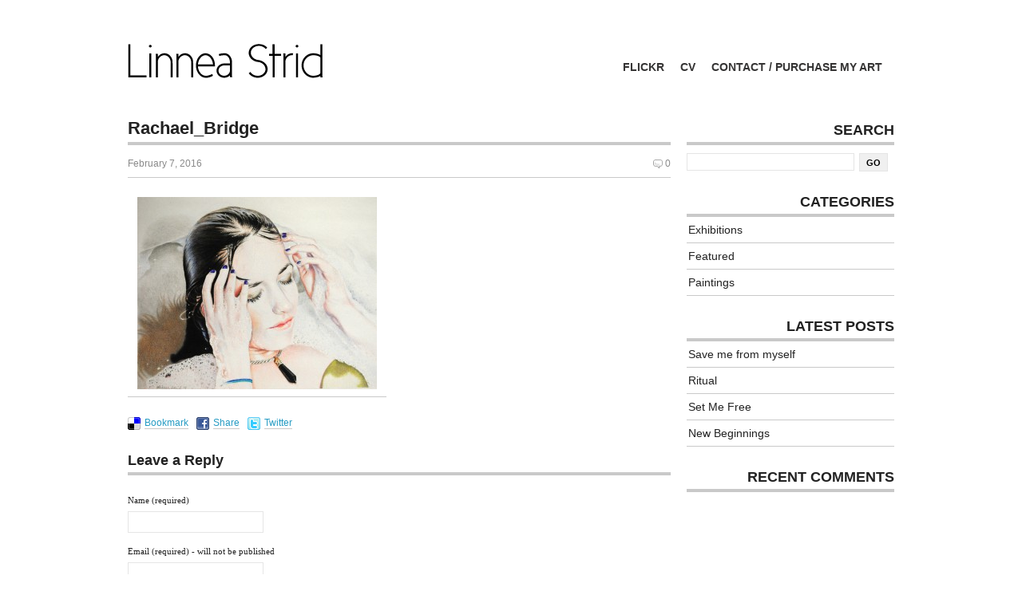

--- FILE ---
content_type: text/html; charset=UTF-8
request_url: http://www.linneastrid.se/2016/02/07/rachael-bridge/rachael_bridge/
body_size: 4601
content:
<!DOCTYPE html PUBLIC "-//W3C//DTD XHTML 1.0 Transitional//EN" "http://www.w3.org/TR/xhtml1/DTD/xhtml1-transitional.dtd">
<html xmlns="http://www.w3.org/1999/xhtml" lang="en-US">

	<head profile="http://gmpg.org/xfn/11">
		
		<title>
			  Rachael_Bridge - Swedish Artist Linnea Strid		</title>

	    <meta http-equiv="content-type" content="text/html; charset=UTF-8" />
		<meta name="description" content="Konstnär" />
		        
		<link rel="stylesheet" type="text/css" href="http://www.linneastrid.se/wp-content/themes/Equilibrium/style.css" media="screen" />
        <!--[if IE 6]>
        <link rel="stylesheet" type="text/css" href="http://www.linneastrid.se/wp-content/themes/Equilibrium/ie6.css" media="screen" />
        <![endif]-->
         <!--[if IE 7]>
        <link rel="stylesheet" type="text/css" href="http://www.linneastrid.se/wp-content/themes/Equilibrium/ie7.css" media="screen" />
        <![endif]-->
		<link rel="alternate" type="application/rss+xml" title="Linnea Strid RSS Feed" href="http://www.linneastrid.se/feed/" />
		<link rel="pingback" href="http://www.linneastrid.se/xmlrpc.php" />
				<meta name='robots' content='max-image-preview:large' />
<link rel='dns-prefetch' href='//s.w.org' />
<link rel="alternate" type="application/rss+xml" title="Linnea Strid &raquo; Rachael_Bridge Comments Feed" href="http://www.linneastrid.se/2016/02/07/rachael-bridge/rachael_bridge/feed/" />
		<script type="text/javascript">
			window._wpemojiSettings = {"baseUrl":"https:\/\/s.w.org\/images\/core\/emoji\/13.1.0\/72x72\/","ext":".png","svgUrl":"https:\/\/s.w.org\/images\/core\/emoji\/13.1.0\/svg\/","svgExt":".svg","source":{"concatemoji":"http:\/\/www.linneastrid.se\/wp-includes\/js\/wp-emoji-release.min.js?ver=5.8.12"}};
			!function(e,a,t){var n,r,o,i=a.createElement("canvas"),p=i.getContext&&i.getContext("2d");function s(e,t){var a=String.fromCharCode;p.clearRect(0,0,i.width,i.height),p.fillText(a.apply(this,e),0,0);e=i.toDataURL();return p.clearRect(0,0,i.width,i.height),p.fillText(a.apply(this,t),0,0),e===i.toDataURL()}function c(e){var t=a.createElement("script");t.src=e,t.defer=t.type="text/javascript",a.getElementsByTagName("head")[0].appendChild(t)}for(o=Array("flag","emoji"),t.supports={everything:!0,everythingExceptFlag:!0},r=0;r<o.length;r++)t.supports[o[r]]=function(e){if(!p||!p.fillText)return!1;switch(p.textBaseline="top",p.font="600 32px Arial",e){case"flag":return s([127987,65039,8205,9895,65039],[127987,65039,8203,9895,65039])?!1:!s([55356,56826,55356,56819],[55356,56826,8203,55356,56819])&&!s([55356,57332,56128,56423,56128,56418,56128,56421,56128,56430,56128,56423,56128,56447],[55356,57332,8203,56128,56423,8203,56128,56418,8203,56128,56421,8203,56128,56430,8203,56128,56423,8203,56128,56447]);case"emoji":return!s([10084,65039,8205,55357,56613],[10084,65039,8203,55357,56613])}return!1}(o[r]),t.supports.everything=t.supports.everything&&t.supports[o[r]],"flag"!==o[r]&&(t.supports.everythingExceptFlag=t.supports.everythingExceptFlag&&t.supports[o[r]]);t.supports.everythingExceptFlag=t.supports.everythingExceptFlag&&!t.supports.flag,t.DOMReady=!1,t.readyCallback=function(){t.DOMReady=!0},t.supports.everything||(n=function(){t.readyCallback()},a.addEventListener?(a.addEventListener("DOMContentLoaded",n,!1),e.addEventListener("load",n,!1)):(e.attachEvent("onload",n),a.attachEvent("onreadystatechange",function(){"complete"===a.readyState&&t.readyCallback()})),(n=t.source||{}).concatemoji?c(n.concatemoji):n.wpemoji&&n.twemoji&&(c(n.twemoji),c(n.wpemoji)))}(window,document,window._wpemojiSettings);
		</script>
		<style type="text/css">
img.wp-smiley,
img.emoji {
	display: inline !important;
	border: none !important;
	box-shadow: none !important;
	height: 1em !important;
	width: 1em !important;
	margin: 0 .07em !important;
	vertical-align: -0.1em !important;
	background: none !important;
	padding: 0 !important;
}
</style>
	<link rel='stylesheet' id='wp-block-library-css'  href='http://www.linneastrid.se/wp-includes/css/dist/block-library/style.min.css?ver=5.8.12' type='text/css' media='all' />
<link rel='stylesheet' id='contact-form-7-css'  href='http://www.linneastrid.se/wp-content/plugins/contact-form-7/includes/css/styles.css?ver=5.5.6.1' type='text/css' media='all' />
<link rel="https://api.w.org/" href="http://www.linneastrid.se/wp-json/" /><link rel="alternate" type="application/json" href="http://www.linneastrid.se/wp-json/wp/v2/media/1171" /><link rel="EditURI" type="application/rsd+xml" title="RSD" href="http://www.linneastrid.se/xmlrpc.php?rsd" />
<link rel="wlwmanifest" type="application/wlwmanifest+xml" href="http://www.linneastrid.se/wp-includes/wlwmanifest.xml" /> 
<meta name="generator" content="WordPress 5.8.12" />
<link rel='shortlink' href='http://www.linneastrid.se/?p=1171' />
<link rel="alternate" type="application/json+oembed" href="http://www.linneastrid.se/wp-json/oembed/1.0/embed?url=http%3A%2F%2Fwww.linneastrid.se%2F2016%2F02%2F07%2Frachael-bridge%2Frachael_bridge%2F" />
<link rel="alternate" type="text/xml+oembed" href="http://www.linneastrid.se/wp-json/oembed/1.0/embed?url=http%3A%2F%2Fwww.linneastrid.se%2F2016%2F02%2F07%2Frachael-bridge%2Frachael_bridge%2F&#038;format=xml" />

	</head>

	<body>
	<div id="page-wrap">
    <div id="top">
		<h1 class="logo"><a href="http://www.linneastrid.se/"><img src="http://www.linneastrid.se/wp-content/themes/Equilibrium/images/linneastrid.png" alt="Linnea Strid - konstnär" width="251" height="43" /></a></h1>
		<ul id="nav">
			<li class="page_item page-item-0"><a href="http://flickr.com/photos/linneastrid/" title="Flickr">Flickr</a></li>
			<li class="page_item page-item-2"><a href="http://www.linneastrid.se/cv/">CV</a></li>
<li class="page_item page-item-10"><a href="http://www.linneastrid.se/contact/">Contact / Purchase my art</a></li>
		</ul>
        </div>
    <div class="clear"></div>
	<div class="content">
		<div class="post" id="post-1171">
			<h3>Rachael_Bridge</h3>
            <div class="postMeta-post">
            
            
            <span class="post-category"><p></p></span> 
			<span class="post-tags"></span> 
            <div class="clear"></div>
            
            <span class="date">February 7, 2016</span>
            <span class="comments"><a href="#comments" title="Jump to the comments">0</a></span>
            <div class="clear"></div>
           
            </div> 
            
			<p class="attachment"><a href='http://www.linneastrid.se/wp-content/uploads/2016/02/Rachael_Bridge.jpg'><img width="300" height="241" src="http://www.linneastrid.se/wp-content/uploads/2016/02/Rachael_Bridge-300x241.jpg" class="attachment-medium size-medium" alt="" loading="lazy" srcset="http://www.linneastrid.se/wp-content/uploads/2016/02/Rachael_Bridge-300x241.jpg 300w, http://www.linneastrid.se/wp-content/uploads/2016/02/Rachael_Bridge-633x508.jpg 633w" sizes="(max-width: 300px) 100vw, 300px" /></a></p>
			<div class="post-social-share">
				<br style="clear:both;"/>
				<ul>
					<li>
						<a href="http://delicious.com/post?url=http://www.linneastrid.se/2016/02/07/rachael-bridge/rachael_bridge/&title=Rachael_Bridge" title="Bookmark 'Rachael_Bridge in Delicious'">
							<img src="http://www.linneastrid.se/wp-content/themes/Equilibrium/images/delicious.png" alt="delicious" width="16" height="16" />
						</a>
						<a href="http://delicious.com/post?url=http://www.linneastrid.se/2016/02/07/rachael-bridge/rachael_bridge/&title=Rachael_Bridge" title="Bookmark 'Rachael_Bridge in Delicious'">
							Bookmark
						</a>
					</li>
					<li>
						<a href="http://www.facebook.com/sharer.php?u=http://www.linneastrid.se/2016/02/07/rachael-bridge/rachael_bridge/&t=Rachael_Bridge" title="Share 'Rachael_Bridge' on facebook" class="imgLink">
							<img src="http://www.linneastrid.se/wp-content/themes/Equilibrium/images/facebook.png" alt="facebook" width="16" height="16" />
						</a>
						<a href="http://www.facebook.com/sharer.php?u=http://www.linneastrid.se/2016/02/07/rachael-bridge/rachael_bridge/&t=Rachael_Bridge" title="Share 'Rachael_Bridge' on facebook">
							Share
						</a>
					</li>
					<li>
						<a href="http://twitter.com/home?status=Artist%20Linnea%20Strid:%20http://www.linneastrid.se/2016/02/07/rachael-bridge/rachael_bridge/" title="Twitter about 'Rachael_Bridge'">
							<img src="http://www.linneastrid.se/wp-content/themes/Equilibrium/images/twitter.png" alt="twitter" width="16" height="16" />
						</a>
						<a href="http://twitter.com/home?status=Artist%20Linnea%20Strid:%20http://www.linneastrid.se/2016/02/07/rachael-bridge/rachael_bridge/" title="Twitter about 'Rachael_Bridge'">
							Twitter
						</a>
					</li>
				</ul>
				<br style="clear:left;" />
			</div>
 			<p></p>
		</div>
<div id="comments">

<!-- You can start editing here. -->


			<!-- If comments are open, but there are no comments. -->

	 


<div id="respond">

<h3 id="reply">Leave a Reply</h3>

<div class="cancel-comment-reply">
<p><a rel="nofollow" id="cancel-comment-reply-link" href="/2016/02/07/rachael-bridge/rachael_bridge/#respond" style="display:none;">Click here to cancel reply.</a></p>
</div>


<form action="http://www.linneastrid.se/wp-comments-post.php" method="post" id="commentform">


<label class="wrap" for="author">
<span>Name (required)</span>
<br />
<input id="author" name="author" value="" type="text" tabindex="1" size="27"/>
</label>
<br />
<label class="wrap" for="email">
<span>Email (required) - will not be published</span>
<br />
<input id="email" name="email" value="" type="text" tabindex="2" size="27"/>
</label>
<br />
<label class="wrap"  for="url">
<span>Website (optional)</span>
<br />
<input id="url" name="url" value="" type="text" tabindex="3" size="27"/>
</label>
<br />


<!--<p><small><strong>XHTML:</strong> You can use these tags: <code>&lt;a href=&quot;&quot; title=&quot;&quot;&gt; &lt;abbr title=&quot;&quot;&gt; &lt;acronym title=&quot;&quot;&gt; &lt;b&gt; &lt;blockquote cite=&quot;&quot;&gt; &lt;cite&gt; &lt;code&gt; &lt;del datetime=&quot;&quot;&gt; &lt;em&gt; &lt;i&gt; &lt;q cite=&quot;&quot;&gt; &lt;s&gt; &lt;strike&gt; &lt;strong&gt; </code></small></p>-->

<label class="wrap"  for="url">Comment:</label>
	<textarea name="comment" id="comment" cols="100%" rows="10" class="textarea" tabindex="4"></textarea>
	<!--<p><small><strong>XHTML:</strong> You can use these tags: <code>&lt;a href=&quot;&quot; title=&quot;&quot;&gt; &lt;abbr title=&quot;&quot;&gt; &lt;acronym title=&quot;&quot;&gt; &lt;b&gt; &lt;blockquote cite=&quot;&quot;&gt; &lt;cite&gt; &lt;code&gt; &lt;del datetime=&quot;&quot;&gt; &lt;em&gt; &lt;i&gt; &lt;q cite=&quot;&quot;&gt; &lt;s&gt; &lt;strike&gt; &lt;strong&gt; </code></small></p>-->



<p><input name="submit" type="submit" id="submit" class="button" tabindex="5" value="Post" />
<input type='hidden' name='comment_post_ID' value='1171' id='comment_post_ID' />
<input type='hidden' name='comment_parent' id='comment_parent' value='0' />
</p>
<p style="display: none;"><input type="hidden" id="akismet_comment_nonce" name="akismet_comment_nonce" value="952f8c94be" /></p><p style="display: none !important;" class="akismet-fields-container" data-prefix="ak_"><label>&#916;<textarea name="ak_hp_textarea" cols="45" rows="8" maxlength="100"></textarea></label><input type="hidden" id="ak_js_1" name="ak_js" value="246"/><script>document.getElementById( "ak_js_1" ).setAttribute( "value", ( new Date() ).getTime() );</script></p>
</form>
</div>


		</div>

	</div>
		<div id="sidebar">
        <ul>
			
		<li><h2>Search</h2>
		<form method="get" id="searchform" action="http://www.linneastrid.se/">
	<input type="text" value="" name="s" id="s" />
	<input type="submit" id="searchsubmit" value="Go" />
    <div class="clear"></div>
</form>


<div class="clear"></div></li>

		<li class="categories"><h2>Categories</h2><ul>	<li class="cat-item cat-item-4"><a href="http://www.linneastrid.se/category/exhibitions/">Exhibitions</a>
</li>
	<li class="cat-item cat-item-1"><a href="http://www.linneastrid.se/category/featured/">Featured</a>
</li>
	<li class="cat-item cat-item-3"><a href="http://www.linneastrid.se/category/paintings/">Paintings</a>
</li>
</ul></li>
		<li><h2>Latest Posts</h2>
				<ul>
												<li><a href="http://www.linneastrid.se/2018/05/14/1432/" title="Save me from myself">Save me from myself</a>
				</li>
								<li><a href="http://www.linneastrid.se/2018/05/14/ritual/" title="Ritual">Ritual</a>
				</li>
								<li><a href="http://www.linneastrid.se/2018/05/14/set-me-free/" title="Set Me Free">Set Me Free</a>
				</li>
								<li><a href="http://www.linneastrid.se/2018/04/17/new-beginnings/" title="New Beginnings">New Beginnings</a>
				</li>
								</ul>
			</li>

		<li><h2>Recent Comments</h2>
			<ul id="recent_comments">
							</ul> <!-- END -->
			</li>
	
					</ul>
        </div> <div class="clear"></div>
<div class="push"></div>
</div> <!--Page Wrap-->	
        <div id="footer">
        <p class="floatLeft">Linnea Strid is proudly powered by <a href="http://wordpress.org/">WordPress 5.8.12</a> | <a href="http://www.linneastrid.se/feed/">Entries (RSS)</a> | <a href="http://www.linneastrid.se/comments/feed/">Comments (RSS)</a>. Theme from <a href="http://madebyon.com/" title="Made by On">Made by On</a></p>
        <p class="floatRight"><a href="http://www.dorian.se/" title="Dorian webbdesign Stockholm">Thanks to Dorian webbdesign Stockholm</a></p>
        <div class="push"></div>
<script type='text/javascript' src='http://www.linneastrid.se/wp-includes/js/comment-reply.min.js?ver=5.8.12' id='comment-reply-js'></script>
<script type='text/javascript' src='http://www.linneastrid.se/wp-includes/js/dist/vendor/regenerator-runtime.min.js?ver=0.13.7' id='regenerator-runtime-js'></script>
<script type='text/javascript' src='http://www.linneastrid.se/wp-includes/js/dist/vendor/wp-polyfill.min.js?ver=3.15.0' id='wp-polyfill-js'></script>
<script type='text/javascript' id='contact-form-7-js-extra'>
/* <![CDATA[ */
var wpcf7 = {"api":{"root":"http:\/\/www.linneastrid.se\/wp-json\/","namespace":"contact-form-7\/v1"}};
/* ]]> */
</script>
<script type='text/javascript' src='http://www.linneastrid.se/wp-content/plugins/contact-form-7/includes/js/index.js?ver=5.5.6.1' id='contact-form-7-js'></script>
<script type='text/javascript' src='http://www.linneastrid.se/wp-includes/js/wp-embed.min.js?ver=5.8.12' id='wp-embed-js'></script>
<script defer type='text/javascript' src='http://www.linneastrid.se/wp-content/plugins/akismet/_inc/akismet-frontend.js?ver=1762981291' id='akismet-frontend-js'></script>
</div>
<script type="text/javascript">
var gaJsHost = (("https:" == document.location.protocol) ? "https://ssl." : "http://www.");
document.write(unescape("%3Cscript src='" + gaJsHost + "google-analytics.com/ga.js' type='text/javascript'%3E%3C/script%3E"));
</script>
<script type="text/javascript">
try {
var pageTracker = _gat._getTracker("UA-12961412-1");
pageTracker._trackPageview();
} catch(err) {}</script>
</body>
</html>

--- FILE ---
content_type: text/css
request_url: http://www.linneastrid.se/wp-content/themes/Equilibrium/style.css
body_size: 2780
content:
/*
------------------------------------------------------------------------
Theme Name:Equilibrium
Theme URI:http://madebyon.com
Description:Magazine style WordPress theme. Visit <a href="http://equilibrium.madebyon.com"title="Equilibrium">http://equilibrium.madebyon.com</a> for more infomation.
Version:1.4
Author:Tudinh Duong
Author URI:http://madebyon.com
------------------------------------------------------------------------
*/
/*
-----------------------------------------
RESET
----------------------------------------- 
*/
*, html, body, div, dl, dt, dd, ul, ol, li, h1, h2, h3, h4, h5, h6, pre, form, label, fieldset, input, p, blockquote, th, td{margin:0; padding:0}
table{border-collapse:collapse; border-spacing:0}
fieldset, img{border:0}
address, caption, cite, code, dfn, em, strong, th, var{font-style:normal; font-weight:normal}
ol, ul, li{list-style:none}
caption, th{text-align:left}
h1, h2, h3, h4, h5, h6{font-size:100%; font-weight:normal}
q:before, q:after{content:''}

strong{font-weight:bold}
em{font-style:italic}
a img{border:none}

h1, h2, h3, h5, h5, h6{font-weight:bold}

/*
-----------------------------------------
LAYOUT
----------------------------------------- 
*/
.aligncenter{display:block; margin:0 auto}
.alignleft{float:left}
.alignright{float:right}
.floatLeft{float:left}
.floatRight{float:right}
.clear{clear:both}

/*
-----------------------------------------
STRUCTURE
----------------------------------------- 
*/
html, body{height:100%}

body{font-size:62.5%; font-family:Arial,Helvetica,sans-serif; color:#222; margin:0 auto -80px; text-align:center}

#page-wrap{width:960px; min-height:100%; height:auto !important; height:100%; margin:0 auto -80px; padding-left:10px; padding-right:10px; text-align:left}

.content{width:680px; float:left}

/*
-----------------------------------------
TYPOGRAPHY
----------------------------------------- 
*/
p{color:#222; font-size:1.2em; line-height:1.5; margin-top:1.5em; margin-bottom:1.5em; text-align:justify}

p a, p a:visited{border-bottom:1px solid #c9c9c9; color:#259BC3; text-decoration:none}

p a:hover{border-bottom:1px solid #c9c9c9; color:#000; text-decoration:none}

h1, strong{font-size:1.4em; font-weight:bold}

.post h2{text-transform:none; padding-bottom:0; border-bottom:0; margin-top:0; margin-bottom:0}

h4, h2{font-size:1.8em; color:#222; text-transform:uppercase; padding-bottom:4px; border-bottom:4px solid #c9c9c9; margin-top:28px; margin-bottom:28px; font-weight:bold}

h3{border-bottom:4px solid #C9C9C9; color:#222; font-size:2.2em; font-weight:bold; margin-top:23.3px; padding-bottom:4px}

h3 a{text-decoration:none; color:#222}

.post ul li, 
.post ol li{font-size:1.2em; list-style-type:square; margin:5px 0 5px 15px}

#reply{border-bottom:4px solid #C9C9C9; color:#222; font-size:1.8em; margin-top:28px; margin-bottom:16px; padding-bottom:4px}

/*
-----------------------------------------
TOP
----------------------------------------- 
*/
#top{margin-top:55px; padding-bottom:70px}

h1.logo a{float:left; font-size:2.6em; font-weight:bold; color:#000; text-transform:uppercase; text-decoration:none}

#nav{float:right; margin-top:1.6em}

#nav ul{list-style-type:none; width:100%}

#nav li{display:block; display:inline}

#nav a:link, 
#nav a:visited{padding:5px; display:block; color:#353434; margin-right:10px; float:left; text-decoration:none; font-size:1.4em; font-weight:bold; text-transform:uppercase}

#nav a:hover{color:#fff; background:#000}

ul#nav li.current_page_item a:link, 
ul#nav li.current_page_item a:visited, 
ul#nav li.current_page_item a:hover, 
ul#nav li.current_page_item a:active{color:#fff; text-decoration:none; background:#000}

/*
-----------------------------------------
FEATURED
----------------------------------------- 
*/
.front-post{width:303px; margin-right:25px; float:left}

.front-post-last{width:303px; float:left}

.featured-content{position:relative; width:303px}

.featured-content p{margin-top:1em}

.featured-post{position:relative; width:303px; height:231px; margin-bottom:1.2em}

.featured-title h2{margin:8px 10px 7px; line-height:1.4em; font-size:1.1em; text-transform:none; padding-bottom:0; border-bottom:0}

.featured-title h2 a{font-size:1.1em; display:block; color:#259BC3; text-decoration:none; border-bottom:0}

.featured-title h2 a:hover{color:#fff}

.featured-title{background:#000; display:block; z-index:101; width:100%; bottom:0; filter:alpha(opacity=80); -moz-opacity:.80; opacity:.80; position:absolute; z-index:2}

.featured-image{position:absolute; z-index:1}

.featured-content h2{margin-top:15px}
.featured-content h2 a{color:#259BC3; text-decoration:none}
.featured-content h2 a:hover{color:#000}

/*
-----------------------------------------
SIDEBAR
----------------------------------------- 
*/
#sidebar{float:right; width:260px; padding-left:20px; overflow:hidden}

#sidebar li a{display:block; width:260px; margin:0; padding:8px 2px; list-style:none; border-bottom:1px solid #c9c9c9; font-size:1.4em; list-style-type:none; text-decoration:none; color:#222}

#sidebar a{color:#e6e6e6; text-decoration:none}

#sidebar a:hover{color:#fff; background-color:#282828}

#sidebar h2{font-size:1.8em; color:#222; text-align:right; text-transform:uppercase; border-bottom:4px solid #c9c9c9; margin-top:28px; margin-bottom:0}

/*
-----------------------------------------
LATEST
----------------------------------------- 
*/
#front-bottom{margin-top:36px}

#latest-wrap{float:left; width:680px}

.latest-post-wrap{float:left; width:162px; margin-right:8px}

.latest-post{position:relative; width:162px; height:118px}

.latest-image{position:absolute; z-index:1}

.latest-title h2{margin:8px 10px 7px; line-height:1.4em; font-size:1em; text-transform:none; padding-bottom:0; border-bottom:0}

.latest-title h2 a{display:block; color:#259BC3; text-decoration:none}

.latest-title h2 a:hover{color:#fff}

.latest-title{background:#000; display:block; z-index:101; width:100%; bottom:0; filter:alpha(opacity=80); -moz-opacity:.80; opacity:.80; position:absolute; z-index:2}

.latest-content{position:relative; width:162px; height:200px; margin-bottom:20px}

.latest-content h2{margin-top:15px}
.latest-content h2 a{color:#259BC3; text-decoration:none}
.latest-content h2 a:hover{color:#000}

.latest-content p{color:#222; font-size:1.2em; line-height:1.5; margin-top:8px; margin-bottom:1.5em; text-align:left}

/*
-----------------------------------------
FOOTER
----------------------------------------- 
*/
#push{height:80px}

#footer{padding-top:20px; border-top:1px solid #C9C9C9; width:960px; margin:150px auto 0; height:80px; color:#4d4d4d}

#footer p{font-size:1.2em; color:#4d4d4d; line-height:1.5em; margin-bottom:0; margin-top:0.6em}

#footer p a{border-bottom:1px solid #c9c9c9; color:#4d4d4d; text-decoration:none}

#footer p a:hover{border-bottom:1px solid #c9c9c9; color:#259BC3; text-decoration:none}

/*
-----------------------------------------
POSTMETA
----------------------------------------- 
*/
.postMeta{font-size:1.2em; margin-bottom:18px; margin-top:8px; padding-bottom:24px; border-bottom:1px solid #c9c9c9}

.postMeta-featured{margin-top:8px; font-size:1.2em; width:303px}

.postMeta-front{margin-top:8px; font-size:1.2em}

.postMeta-post{font-size:1.2em; margin-bottom:18px; margin-top:8px; border-bottom:1px solid #c9c9c9; padding-bottom:10px}

.postMeta span.date, 
.postMeta-post span.date, 
.postMeta-featured span.date, 
.postMeta-front span.date{color:#8a8a8a; float:left}

.postMeta span.comments a, 
.postMeta span.date a, 
.postMeta-post span.comments a, 
.postMeta-post span.date a, 
.postMeta-featured span.comments a, 
.postMeta-featured span.date a, 
.postMeta-front span.comments a, 
.postMeta-front span.date a{float:left; color:#8a8a8a; text-decoration:none}

.postMeta span.comments, 
.postMeta-featured span.comments, 
.postMeta-post span.comments, 
.postMeta-front span.comments{float:right; background:#FFF url(images/comment.gif) no-repeat left center; padding-left:15px; margin-left:2px}

/*
-----------------------------------------
POSTS
----------------------------------------- 
*/
.post-category{color:#8a8a8a; float:left; margin-bottom:8px}

.post-tags{color:#8a8a8a; float:right}

.post-category p, 
.post-tags p{color:#8A8A8A; font-size:1em; line-height:1.5em; margin-bottom:0em; margin-top:0em; text-align:none}
.post img{margin:0.5em 1em;}
.post blockquote p{margin:0 2.6em; font-style:italic}

/*
-----------------------------------------
COMMENTS
----------------------------------------- 
*/
.comment-heading{margin-bottom:26px; text-transform:none; border:none}

.commentwrap{border-top:3px solid #C9C9C9; padding-bottom:15px; padding-top:15px}

.commentpost{float:right; width:510px}

.commentpost p{margin-top:0}

.commentmetadata{float:left; width:20%; color:#2F2B23; line-height:1.5em; padding-right:20px; color:#999; font-size:1.1em}

.commentmetadata li{list-style-type:none; padding:.3em; margin:0 .5em 0 0}

.commentmetadata li a{border-bottom:1px solid #c9c9c9; color:#259BC3; text-decoration:none}

.warning{padding:10px; background:#282828; border:1px solid #323232; ; margin-bottom:10px}

#comments label input{border:1px solid #E5E5E5; padding:5px 4px; margin-bottom:10px; width:160px}

#comments label span{line-height:27px}

#comments label{font-family:"Lucida Sans Unicode"; font-size:1.1em}

#comment_author{margin:20px 20px 20px 0px; padding:0px; width:150px; float:left}

#comments-content{display:block; border-bottom:1px solid #C9C9C9; margin:10px 0px 10px 0px; padding:0px}

#comments textarea{margin-top:10px; padding:4px 0px; width:100%; border:1px solid #E5E5E5}

.button{border:1px solid #E5E5E5; font-size:1.1em; font-weight:bold; height:25px; margin-top:10px; margin-bottom:10px; padding:0 8px; text-transform:uppercase}

.children {margin-left: 50px}

.children div {border:none}

.children .commentwrap {border-top: 1px solid #C9C9C9;}

.children .commentmetadata {padding-right:0px}

.children .commentpost {text-align:left; float:right; width:78%}


/*
-----------------------------------------
SEARCH
----------------------------------------- 
*/
#searchform{float:left; margin-top:1em; height:2.3em}

#searchsubmit{border:1px solid #E5E5E5; font-size:1.1em; font-weight:bold; height:2.1em; padding:2px 8px; text-transform:uppercase; float:right; background-color:#F0F0F0}

#s{float:left; width:204px; margin-right:6px; padding-top:4px; padding-bottom:4px; padding-left:2px; padding-right:2px; border:1px solid #E5E5E5; font-size:1.1em}


/*
-----------------------------------------
SOCIAL NETWORK SHARE LIST - Not part of equilibrium
-----------------------------------------
*/
.post-social-share ul{
	list-style-type: none;
	margin: 0;
	padding: 0;
}
.post-social-share ul li{
	margin: 0 10px 0 0;
	list-style-type: none;
	float: left;
}
.post-social-share ul li a{
	text-decoration: none;
	color:#259BC3;
	border-bottom:1px solid #c9c9c9;
}
.post-social-share ul li a:hover{
	color:#000;
}
.post-social-share ul li a.imgLink{
	border-bottom: 1px solid white;
}
.post-social-share ul li img{
	padding: 0 5px 0 0;
	margin: 0;
	float: left;
}

.navigation p.left{
	float: left;
}
.navigation p.right{
	float: right;
}
.navigation p.left a, .entry p.right a{
	font-size: 1.4em;
	border-top: 1px solid rgb(201, 201, 201);
	border-bottom: 1px solid rgb(201, 201, 201);
	background-color: #fff;
	color: rgb(34, 34, 34);
	padding: 8px 2px;
}
.navigation p.left a:hover, .entry p.right a:hover{
	background-color: rgb(40, 40, 40);
	color: #fff;
}